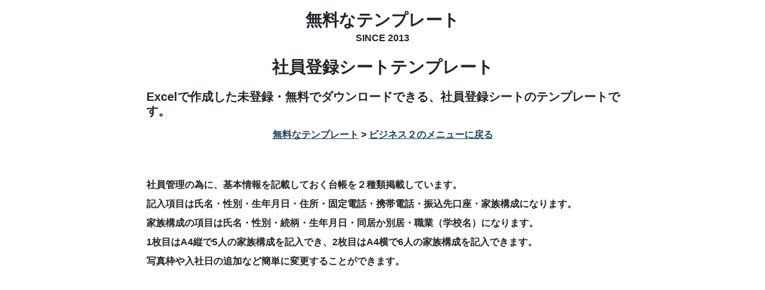

--- FILE ---
content_type: text/html
request_url: https://www.muryo-na-template.net/business/syaintourokusheet.html
body_size: 2808
content:
<!DOCTYPE HTML PUBLIC "-//W3C//DTD HTML 4.01 Transitional//EN">
<html lang="ja">
<head>
<!-- Google tag (gtag.js) -->
<script async src="https://www.googletagmanager.com/gtag/js?id=G-VKY6VWC1LK"></script>
<script>
  window.dataLayer = window.dataLayer || [];
  function gtag(){dataLayer.push(arguments);}
  gtag('js', new Date());

  gtag('config', 'G-VKY6VWC1LK');
</script>
<meta http-equiv="Content-Type" content="text/html; charset=UTF-8">
<meta name="keywords" content="社員登録,Excel,無料,テンプレート">
<meta name="description" content="未登録・無料でダウンロードできる、Excelで作成した社員登録シートのテンプレートです。社員管理の為に、基本情報を記載しておく台帳を２種類掲載しています。記入項目は氏名・性別・生年月日・住所・固定電話・携帯電話・振込先口座・家族構成になります。">
<meta http-equiv="Content-Style-Type" content="text/css">
<title>社員登録シート - 基本情報と家族構成 - 無料なテンプレート</title>
<meta name="viewport" content="width=device-width, initial-scale=1">
<link rel="stylesheet" media="(max-width: 830px)" href="../ssize.css">
<link rel="stylesheet" media="(min-width: 831px)" href="../lsize.css">
<script data-ad-client="ca-pub-6589220488002435" async src="https://pagead2.googlesyndication.com/pagead/js/adsbygoogle.js"></script>
</head>
<body>
<div id="container">
<div id="header">
<p><a href="../#">無料なテンプレート</a></p>
</div>
<p>SINCE 2013</p>
<h1>社員登録シートテンプレート</h1>
<div class="ssalignleft">
<h2 class="alignleft">Excelで作成した未登録・無料でダウンロードできる、社員登録シートのテンプレートです。</h2>

<p class="c3"><a href="../index.html">無料なテンプレート</a> &gt; <a href="index2.html">ビジネス２のメニューに戻る</a></p>
<br>
<div class="alignleft">
<p style="line-height:200%">
社員管理の為に、基本情報を記載しておく台帳を２種類掲載しています。<br>
記入項目は氏名・性別・生年月日・住所・固定電話・携帯電話・振込先口座・家族構成になります。<br>
家族構成の項目は氏名・性別・続柄・生年月日・同居か別居・職業（学校名）になります。<br>
1枚目はA4縦で5人の家族構成を記入でき、2枚目はA4横で6人の家族構成を記入できます。<br>
写真枠や入社日の追加など簡単に変更することができます。
</div>
</div>
<br>
<div class="postop">
<script async src="https://pagead2.googlesyndication.com/pagead/js/adsbygoogle.js?client=ca-pub-6589220488002435"
     crossorigin="anonymous"></script>
<!-- muryo-na-template_resp -->
<ins class="adsbygoogle"
     style="display:block"
     data-ad-client="ca-pub-6589220488002435"
     data-ad-slot="7113083795"
     data-ad-format="auto"
     data-full-width-responsive="true"></ins>
<script>
     (adsbygoogle = window.adsbygoogle || []).push({});
</script>
<br>
</div>
<br>
<div class="postop2">
<script async src="https://pagead2.googlesyndication.com/pagead/js/adsbygoogle.js?client=ca-pub-6589220488002435"
     crossorigin="anonymous"></script>
<!-- muryo-na-template_link_resp [元リンク広告ユニット] -->
<ins class="adsbygoogle"
     style="display:block"
     data-ad-client="ca-pub-6589220488002435"
     data-ad-slot="7439266597"
     data-ad-format="auto"
     data-full-width-responsive="true"></ins>
<script>
     (adsbygoogle = window.adsbygoogle || []).push({});
</script>
<br>
</div>

<hr class="one">
<div id="sidemenu">
<ul>
<li><a href="../index.html"><img src="../new/home-2.png" class="imgwidth" align="top" border="0" alt="無料なテンプレート"></a></li>
<li><A href="./">ビジネス</A></li>
<li><A href="index2.html">ビジネス２</A></li>
<li><A href="index3.html">ビジネス３</A></li>
<li><A href="../school/index.html">学校</A></li>
<li><A href="../life/index.html">生活</A></li>
</ul>
</div>
<div id="maincontent_m1">
<table border="0" align="center" width="100%" cellspacing="0" cellpadding="4">
<tr>
<td width="50%" style="text-align : left;" align="left">
<h2 style="text-align : left;" align="left">A4縦　5人の家族構成</h2>
<p>社員登録シート<br>
社員No.　平成　年　月　日現在<br>
ふりがな　性別<br>
氏名<br>
男・女<br>
生年月日　昭和・平成　年　月　日　年齢　歳<br>
ふりがな<br>
住所　〒<br>
固定電話（　）　携帯電話（　）<br>
振込口座　金融機関名　銀行　支店<br>
口座番号　普通・当座　口座名義<br>
家族構成　氏名　性別　生年月日　同居<br>
男・女　昭和　年　月　日 有・無<br>
平成<br>
続柄　職業（学校名）<br>
氏名　性別　生年月日　同居<br>
男・女　昭和　年　月　日 有・無<br>
平成<br>
続柄　職業（学校名）<br>
氏名　性別　生年月日　同居<br>
男・女　昭和　年　月　日 有・無<br>
平成<br>
続柄　職業（学校名）<br>
氏名　性別　生年月日　同居<br>
男・女　昭和　年　月　日 有・無<br>
平成<br>
続柄　職業（学校名）<br>
氏名　性別　生年月日　同居<br>
男・女　昭和　年　月　日 有・無<br>
平成<br>
続柄　職業（学校名）</p>
<p style="margin-bottom: 0px;"><img src="../new/down.gif" class="imgwidth" align="top" border="0" alt="下にもあります"> 下にもあります</p>
</td>
<td align="center" valign="top">
<h3><a href="down/syaintourokusheet1.zip">無料ダウンロード<br>Excelテンプレート</a></h3>
<p><img src="image/syaintourokusheet-1.gif" class="imgwidth" border="0" alt="社員登録シートのテンプレート"></p>
</td>
</tr><tr>
<td colspan="2">
<div class="posmid">
<br>
<script async src="https://pagead2.googlesyndication.com/pagead/js/adsbygoogle.js?client=ca-pub-6589220488002435"
     crossorigin="anonymous"></script>
<!-- muryo-na-template_resp -->
<ins class="adsbygoogle"
     style="display:block"
     data-ad-client="ca-pub-6589220488002435"
     data-ad-slot="7113083795"
     data-ad-format="auto"
     data-full-width-responsive="true"></ins>
<script>
     (adsbygoogle = window.adsbygoogle || []).push({});
</script>
<br>
<script async src="https://pagead2.googlesyndication.com/pagead/js/adsbygoogle.js?client=ca-pub-6589220488002435"
     crossorigin="anonymous"></script>
<!-- muryo-na-template_link_resp [元リンク広告ユニット] -->
<ins class="adsbygoogle"
     style="display:block"
     data-ad-client="ca-pub-6589220488002435"
     data-ad-slot="7439266597"
     data-ad-format="auto"
     data-full-width-responsive="true"></ins>
<script>
     (adsbygoogle = window.adsbygoogle || []).push({});
</script>
<br>
</div>

</td>
</tr><tr>
<td>
<h2 style="text-align : left;" align="left">A4横　6人の家族構成</h2>
<p style="text-align : left;" align="left">社員登録シート<br>
社員No.　平成　年　月　日現在<br>
ふりがな　性別　年齢　生年月日<br>
氏名<br>
男・女　歳　昭和・平成　年　月　日<br>
ふりがな　固定電話（　）<br>
住所　〒<br>
携帯電話（　）<br>
振込口座　金融機関名　銀行　支店<br>
口座番号　普通・当座　口座名義<br>
家族構成　氏名　性別　続柄　生年月日　同居　職業（学校名）<br>
男・女　昭和　年　月　日 有・無<br>
平成<br>
氏名　性別　続柄　生年月日　同居　職業（学校名）<br>
男・女　昭和　年　月　日 有・無<br>
平成<br>
氏名　性別　続柄　生年月日　同居　職業（学校名）<br>
男・女　昭和　年　月　日 有・無<br>
平成<br>
氏名　性別　続柄　生年月日　同居　職業（学校名）<br>
男・女　昭和　年　月　日 有・無<br>
平成<br>
氏名　性別　続柄　生年月日　同居　職業（学校名）<br>
男・女　昭和　年　月　日 有・無<br>
平成<br>
氏名　性別　続柄　生年月日　同居　職業（学校名）<br>
男・女　昭和　年　月　日 有・無<br>
平成</p>
</td>
<td align="center" style="text-align : center;" valign="top">
<h3><a href="down/syaintourokusheet2.zip">無料ダウンロード<br>Excelテンプレート</a></h3>
<p><img src="image/syaintourokusheet-2.gif" class="imgwidth" border="0" alt="Excelで作成した社員登録シート"></p>
</td>
</tr></table>
</div>
<div class="boxclear"></div>
<img src="../new/kanren.png" class="imgwidth" style="margin-bottom: 0.5em" border="0" alt="関連テンプレート"><br>
<table border="0" style="margin-left:auto; margin-right:auto;">
<tbody>
<tr>
<td style="text-align : left;" align="left"><a href="jyuusyohenko-todoke.html">住所変更届</a><br>
<a href="kazokurenrakusaki.html">家族連絡先</a> － メール・携帯番号等2種類<br>
<a href="../life/kinkyuurenrakusakicard.html">緊急連絡先カード</a> - A4に6枚と持病追加の3枚<br>
<a href="mimotohosyousyo.html">身元保証書</a> - 保証人が1名と2名の2書式<br>
<a href="keiji.html">慶事報告書</a><br>
<a href="../life/rirekisyo.html">履歴書</a></td>
</tr>
</tbody>
</table>

<div class="posbottom">
<br>
<script async src="https://pagead2.googlesyndication.com/pagead/js/adsbygoogle.js?client=ca-pub-6589220488002435"
     crossorigin="anonymous"></script>
<!-- muryo-na-template_resp -->
<ins class="adsbygoogle"
     style="display:block"
     data-ad-client="ca-pub-6589220488002435"
     data-ad-slot="7113083795"
     data-ad-format="auto"
     data-full-width-responsive="true"></ins>
<script>
     (adsbygoogle = window.adsbygoogle || []).push({});
</script>
<br>
<script async src="https://pagead2.googlesyndication.com/pagead/js/adsbygoogle.js?client=ca-pub-6589220488002435"
     crossorigin="anonymous"></script>
<!-- muryo-na-template_link_resp [元リンク広告ユニット] -->
<ins class="adsbygoogle"
     style="display:block"
     data-ad-client="ca-pub-6589220488002435"
     data-ad-slot="7439266597"
     data-ad-format="auto"
     data-full-width-responsive="true"></ins>
<script>
     (adsbygoogle = window.adsbygoogle || []).push({});
</script>
<br>
</div>
<script async src="https://pagead2.googlesyndication.com/pagead/js/adsbygoogle.js?client=ca-pub-6589220488002435"
     crossorigin="anonymous"></script>
<ins class="adsbygoogle"
     style="display:block"
     data-ad-format="autorelaxed"
     data-ad-client="ca-pub-6589220488002435"
     data-ad-slot="7034158595"></ins>
<script>
     (adsbygoogle = window.adsbygoogle || []).push({});
</script>
<br>
<p class="c3"><a href="../index.html">無料なテンプレート</a> &gt; <a href="index2.html">ビジネス２のメニューに戻る</a></p>
<div id="footer">
<p>COPYRIGHT(C) MURYO-NA-TEMPLATE ALL RIGHTS RESERVED.</p>
</div>
</div>
</body>
</html>


--- FILE ---
content_type: text/html; charset=utf-8
request_url: https://www.google.com/recaptcha/api2/aframe
body_size: 267
content:
<!DOCTYPE HTML><html><head><meta http-equiv="content-type" content="text/html; charset=UTF-8"></head><body><script nonce="vTEDVlf9SxN2Fcc9I6EmRQ">/** Anti-fraud and anti-abuse applications only. See google.com/recaptcha */ try{var clients={'sodar':'https://pagead2.googlesyndication.com/pagead/sodar?'};window.addEventListener("message",function(a){try{if(a.source===window.parent){var b=JSON.parse(a.data);var c=clients[b['id']];if(c){var d=document.createElement('img');d.src=c+b['params']+'&rc='+(localStorage.getItem("rc::a")?sessionStorage.getItem("rc::b"):"");window.document.body.appendChild(d);sessionStorage.setItem("rc::e",parseInt(sessionStorage.getItem("rc::e")||0)+1);localStorage.setItem("rc::h",'1768970693301');}}}catch(b){}});window.parent.postMessage("_grecaptcha_ready", "*");}catch(b){}</script></body></html>

--- FILE ---
content_type: text/css
request_url: https://www.muryo-na-template.net/lsize.css
body_size: 1203
content:
body {
margin: 0px;
padding: 0px;
font-family: "ヒラギノ角ゴ Pro W3", "Hiragino Kaku Gothic Pro", "メイリオ", Meiryo, Osaka, "ＭＳ Ｐゴシック", "MS PGothic", sans-serif;
font-size: 16px;
font-weight: bolder;
background-image: none;
background-color: #ffffff;
color: #212529;
line-height:150%;
text-align:center;
}
#container {
text-align: center;
height: 100%;
width: 830px;
margin-right: auto;
margin-left: auto;
background-color: #ffffff;
}
a:link {
color: #1D3F5D;
text-decoration: underline;
}
a:visited {
color: #1D3F5D;
text-decoration: underline;
}
a:hover {
color: #1D3F5D;
text-decoration: underline;
}
h1{
color: #212529;
line-height: 130%;
font-size: 28px;
}
h2{
color: #212529;
font-size: 20px;
}

h3{
font-size: 18px;
}

b{
font-size: 17px;
}

li {
list-style:none;
}

.disc_list li {
list-style-type: disc;
}

#sidemenu {
float: left;
height: 100%;
width: 160px;
padding-top: 10px;
padding-left: 10px;
line-height: 180%;
}
#sidemenu li {
margin-top: 5px;
margin-bottom: 5px;
}
#sidemenu li a {
font-weight: bolder;
color: #212529;
font-size: 16px;
text-decoration: none;
}
#sidemenu p {
color: #1E3995;
font-size: 16px;
margin-top: 20px;
margin-bottom: 20px;
}
#footer {
clear: both;
background-color: #DAD8D5;
margin-top:20px;
padding: 0px 0px 1px 0px;
}

#footer p {
color: #606060;
font-weight: bolder;
font-size: 10px;
text-align: center;
margin-bottom: 5px;
}

#maincontent_m1 {
float: right;
width: 630px;
margin-top: 10px;
margin-right: 0px;
}
#maincontent_m1 p {
color: #212529;
padding-top: 3px;
padding-bottom: 3px;
font-size: 16px;
}
hr.one{
color:#B48EAE;
background-color:#B48EAE;
border:none;
width:100%;
height:0.1em;
}

hr.asp{
border-top:solid 3px #dde4eb;
width: 100%;
margin-top:40px;
}
hr.bsp{
border-top:solid 3px #dde4eb;
width: 100%;
margin-bottom:40px;
}

p.c1 {
text-align: center;
color: #212529;
}
p {
font-size: 16px;
}
p.c2 {
text-align: left;
font-size: 16px;
}
p.c3 {
font-size: 16px;
}
.kosi{
text-align: left;
font-size: 12px;
color: #212529;
}

.lineheight{
line-height: 120%;
}

.alignleft{
text-align:left;
padding-left: 20px;
}
.ssalignleft{
}
img.imgwidth { 
max-width: 100%; 
height:auto;
}
img.bigimgwidth { 
max-width: 640px; 
height:auto;
}
img.smimgwidth { 
max-width: 100%; 
height:auto;
}
img.vsmimgwidth { 
max-width: 100%; 
height:auto;
}

.boxcontainer {
margin-left:auto;
margin-right:auto;
width:100%;
}
.boxclear {
clear: both;
}
.postop {
width:100%;
margin-left:auto;
margin-right:auto;
}
.postop2 {
width:100%;
margin-left:auto;
margin-right:auto;
}
.posmid {
width:100%;
margin-left:auto;
margin-right:auto;
}
.posbottom {
width:100%;
margin-left:auto;
margin-right:auto;
}
.width80par{
width: 80%;
}
.width360{
width: 360px;
text-align: center;
margin-left:auto;
margin-right:auto;
}
.ssfontsize {
}
.spfont{
font-size: 12px;
}

#header {
  background-color: white;
  width: 100%;
  top: 0;
  left: 0;
  right: 0;
  z-index: 999;
}

#header p {
  margin-top: 22px;
  margin-bottom: -10px;
  font-size: 28px;
  font-weight: 700;
}
#header a:link {
color: #212529;
text-decoration: none;
}
#header a:visited {
color:  #212529;
text-decoration: none;
}
#header a:hover {
color: #1D3F5D;
text-decoration: underline;
}
#nav{
width:100%;
margin-top:25px;
margin-bottom:25px;
}
.pclick{
    border: 5px solid #DAD8D5;
    width: 100%;
    padding: 10px 10px;
    box-sizing: border-box;
    background: #ffffff;
	border-radius: 10px 10px 10px 10px / 10px 10px 10px 10px;
    text-align:center;
    margin-top:40px;
    margin-bottom:30px;
}
@media screen and (min-width: 480px){
.no_pc {
 display: none !important;
}


--- FILE ---
content_type: text/css
request_url: https://www.muryo-na-template.net/ssize.css
body_size: 1210
content:
body {
margin: 0px;
padding: 0px;
font-family: "ヒラギノ角ゴ Pro W3", "Hiragino Kaku Gothic Pro", "メイリオ", Meiryo, Osaka, "ＭＳ Ｐゴシック", "MS PGothic", sans-serif;
font-size: 16px;
font-weight: bolder;
background-image: none;
background-color: #ffffff;
line-height: 150%;
color: #212529;
text-align:center;
}
#container {
text-align: center;
height: 100%;
width: 100%;
margin-right: auto;
margin-left: auto;
background-color: #ffffff;
}
a:link {
color: #1D3F5D;
text-decoration: underline;
}
a:visited {
color: #1D3F5D;
text-decoration: underline;
}
a:hover {
color: #1D3F5D;
text-decoration: underline;
}
h1{
color: #212529;
font-size: 20px;
line-height: 130%;
}

h2{
color: #212529;
font-size: 19px;
text-align: left;
}

h3{
font-size: 17px;
}

li {
list-style:none;
}

.disc_list li {
list-style-type: disc;
}

#sidemenu {
float: left;
height: 100%;
width: 26%;
padding-top: 0px;
padding-left: 0px;
line-height: 180%;
margin-left: -28px;
}
#sidemenu li {
margin-top: 0px;
margin-bottom: 5px;
}
#sidemenu li a {
font-weight: normal;
color: #212529;
font-size: 10px;
text-decoration: none;
margin-left: -15px;
font-weight: bold;
}
#sidemenu p {
color: #212529;
font-size: 12px;
margin-top: 0px;
margin-bottom: 2px;
}
#footer {
clear: both;
background-color: #DAD8D5;
margin-top:20px;
padding: 0px 0px 1px 0px;
}
#footer p {
color: #606060;
font-weight: normal;
font-size: 10px;
text-align: center;
margin-bottom: 5px;
}

#maincontent_m1 {
float: right;
width: 77%;
margin-top: 0px;
margin-right: 0px;
padding-left: 2px;
border-left: 1px solid #B48EAE;
}
#maincontent_m1 p {
color: #212529;
padding-top: 0px;
padding-bottom: 3px;
font-size: 12px;
}
hr.one{
color:#B48EAE;
background-color:#B48EAE;
border:none;
width:100%;
height:0.1em;
}
hr.asp{
width: 100%;
text-align:left;
margin-left:0px;
display: block;
height: 3px;
background-color:#dde4eb;
}
hr.bsp{
width: 100%;
text-align:left;
margin-left:0px;
display: block;
height: 3px;
background-color:#dde4eb;
margin-bottom:40px;
}
p.c1 {
text-align: center;
color: #212529;
}
p.c2 {
text-align: left;
font-size: 12px;
}
p.c3 {
font-size: 12px;
}
.kosi{
text-align: left;
}
.lineheight{
line-height: 130%;
}
.alignleft{
text-align:left;
padding-left: 2px;
}
.ssalignleft{
text-align:left;
}
img.imgwidth { 
max-width: 100%; 
height:auto;
}
img.bigimgwidth { 
max-width: 300px; 
height:auto;
}
img.smimgwidth { 
max-width: 50%; 
height:auto;
}
img.vsimgwidth { 
max-width: 40%; 
height:auto;
}
.boxcontainer {
width: 100%;
}
.boxclear {
clear: both;
}
.postop {
width:100%;
}
.postop2 {
width:100%;
}
.posmid {
width:100%;
}
.posbottom {
width:100%;
}
.width80par{
width: 100%;
}
.width360{
width:100%;
text-align: center;
}
.spfont{
font-size: 14px;
}
.ssfontsize{
font-size:9px;
padding-bottom:5px;
}

#header {
  background-color: white;
  width: 100%;
  top: 0;
  left: 0;
  right: 0;
  z-index: 999;
}

#header p {
  margin-top: 22px;
  margin-bottom: -10px;
  font-size: 20px;
  font-weight: 700;
}
#header a:link {
color: #212529;
text-decoration: none;
}
#header a:visited {
color:  #212529;
text-decoration: none;
}
#header a:hover {
color: #1D3F5D;
text-decoration: underline;
}
#nav{
width:100%;
margin-top:25px;
margin-bottom:25px;
}
.pclick{
    border: 5px solid #DAD8D5;
    width: 100%;
    padding: 10px 10px;
    box-sizing: border-box;
    border-radius: 10px 10px 10px 10px / 10px 10px 10px 10px;
    background: #ffffff;
    text-align:left;
    margin-top:40px;
    margin-bottom:30px;
}
@media only screen and (max-width:481px){
.no_sp {
 display: none !important;
}
